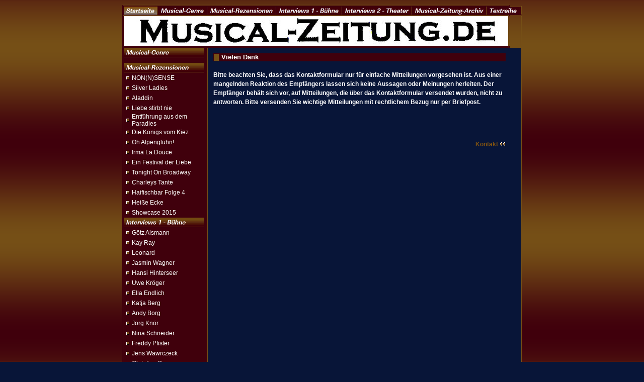

--- FILE ---
content_type: text/html
request_url: http://musical-zeitung.de/vielen-dank.html
body_size: 4211
content:
<!DOCTYPE HTML PUBLIC "-//W3C//DTD HTML 4.0 Transitional//EN">

<html>
<head>
<title>Vielen Dank</title>
<meta http-equiv="X-UA-Compatible" content="IE=EmulateIE7">
<meta http-equiv="content-language" content="de">
<meta http-equiv="content-type" content="text/html; charset=ISO-8859-1">
<meta http-equiv="expires" content="0">
<meta name="author" content="Public Nation.de">
<meta name="description" content="">
<meta name="keywords" lang="de" content="Musical-Zeitung, Musicalzeitung, Musical-Zeitung.at, Musicalzeitung.at, Musical-Zeitung.de, Musicalzeitung.de, Public Nation, Public-Nation.de, PublicNation, Public Nation, Rezensionen in voller L&auml;nge, Die mit den Tr&uuml;mmern sprachen, Brust und Verse, Textreihe.de, Brust &amp; Verse, Frau Strampler, Herr Zausel, Elbwind und Seerauch, Elbwind &amp; Seerauch, Federine, Seemannssch&auml;nke, Public Nation Presse, Event Nation">
<meta name="generator" content="web to date 8.0">
<link rel="stylesheet" type="text/css" href="./assets/s.css">
<link rel="stylesheet" type="text/css" href="./assets/ssb.css">
<script type="text/javascript" src="./assets/jq.js"></script>
</head>

<script type="text/javascript">
  agent = navigator.userAgent;
  yes = 0;
  if(agent.substring(0,7) == "Mozilla")
    {
    if( parseInt(agent.substring(8,9)) >= 3)
	  {
	  yes = 1;
	  }
    }

  if(yes)
    {
                              pc1n = new Image();
        pc1n.src = "./images/pcmpc1.gif";
        pc1h = new Image();
        pc1h.src = "./images/pcmphc1.gif";
                              pc2n = new Image();
        pc2n.src = "./images/pcmpc2.gif";
        pc2h = new Image();
        pc2h.src = "./images/pcmphc2.gif";
                              pc3n = new Image();
        pc3n.src = "./images/pcmpc3.gif";
        pc3h = new Image();
        pc3h.src = "./images/pcmphc3.gif";
      		  	                                pt1n = new Image();
        pt1n.src = "./images/phnvmtt1.gif";
        pt1h = new Image();
        pt1h.src = "./images/phnvmtht1.gif";
                              pt2n = new Image();
        pt2n.src = "./images/phnvmtt2.gif";
        pt2h = new Image();
        pt2h.src = "./images/phnvmtht2.gif";
                              pt3n = new Image();
        pt3n.src = "./images/phnvmtt3.gif";
        pt3h = new Image();
        pt3h.src = "./images/phnvmtht3.gif";
                              pt4n = new Image();
        pt4n.src = "./images/phnvmtt4.gif";
        pt4h = new Image();
        pt4h.src = "./images/phnvmtht4.gif";
                              pt5n = new Image();
        pt5n.src = "./images/phnvmtt5.gif";
        pt5h = new Image();
        pt5h.src = "./images/phnvmtht5.gif";
                              pt6n = new Image();
        pt6n.src = "./images/phnvmtt6.gif";
        pt6h = new Image();
        pt6h.src = "./images/phnvmtht6.gif";
              pm0n = new Image();
    pm0n.src = "./images/phomesm0.gif";
    pm0h = new Image();
    pm0h.src = "./images/phomesm0.gif";

    	  	    	                pm1n = new Image();
      pm1n.src = "./images/pmtm1.gif";
      pm1h = new Image();
      pm1h.src = "./images/pmthm1.gif";
    	  	    	                pm2n = new Image();
      pm2n.src = "./images/pmtm2.gif";
      pm2h = new Image();
      pm2h.src = "./images/pmthm2.gif";
    	  	    	                pm3n = new Image();
      pm3n.src = "./images/pmtm3.gif";
      pm3h = new Image();
      pm3h.src = "./images/pmthm3.gif";
    	  	    	                pm4n = new Image();
      pm4n.src = "./images/pmtm4.gif";
      pm4h = new Image();
      pm4h.src = "./images/pmthm4.gif";
    	  	    	                pm5n = new Image();
      pm5n.src = "./images/pmtm5.gif";
      pm5h = new Image();
      pm5h.src = "./images/pmthm5.gif";
    	  	    	                pm6n = new Image();
      pm6n.src = "./images/pmtm6.gif";
      pm6h = new Image();
      pm6h.src = "./images/pmthm6.gif";
    	doff = new Image();
	doff.src = "./images/pd.gif"
	don = new Image();
	don.src = "./images/psd.gif"
    }
  function CI(imgNum,imgName)
	{
	if(yes)
	  {
	  document.images[imgNum].src = eval(imgName + ".src")
	  }
	}
</script>


<body marginwidth="0" marginheight="0" topmargin="0" leftmargin="0" bgcolor="#081538" text="#ffffff" link="#ffffff" vlink="#ffffff" alink="#ffffff" bottommargin="0" rightmargin="0" background="./images/pbg.gif">
<table width="770" cellpadding="0" border="0" cellspacing="0" align="center">

<tr>
<td width="3"><img src="./images/pcp.gif" width="3" height="10" alt="" border="0"></td>
<td width="160"><img src="./images/pcp.gif" width="160" height="10" alt="" border="0"></td>
<td width="3"><img src="./images/pcp.gif" width="3" height="10" alt="" border="0"></td>
<td width="601"><img src="./images/pcp.gif" width="601" height="10" alt="" border="0"></td>
<td width="3"><img src="./images/pcp.gif" width="3" height="10" alt="" border="0"></td>
</tr>

<tr>
<td colspan="5"><img src="./images/pltp.gif" width="770" height="3" alt="" border="0"></td>
</tr>

<tr>
<td width="3" background="./images/plvt.gif"><img src="./images/pcp.gif" width="3" height="1" alt="" border="0"></td>
<td bgcolor="#40000C" colspan="3"><a onmouseover="CI('pm0','pm0h');return true" onmouseout="CI('pm0','pm0n');return true" href="./index.php"><img src="./images/phomesm0.gif" width="66" height="16" name="pm0" alt="" border="0"></a><img src="./images/plms.gif" width="3" height="16" alt="" border="0"><a href="./musical-genre/index.html" onmouseover="CI('pm1','pm1h');return true" onmouseout="CI('pm1','pm1n');return true"><img src="./images/pmtm1.gif" width="95" height="16" name="pm1" alt="" border="0"></a><img src="./images/plms.gif" width="3" height="16" alt="" border="0"><a href="./musical-rezensionen/index.html" onmouseover="CI('pm2','pm2h');return true" onmouseout="CI('pm2','pm2n');return true"><img src="./images/pmtm2.gif" width="134" height="16" name="pm2" alt="" border="0"></a><img src="./images/plms.gif" width="3" height="16" alt="" border="0"><a href="./interviews-1/index.html" onmouseover="CI('pm3','pm3h');return true" onmouseout="CI('pm3','pm3n');return true"><img src="./images/pmtm3.gif" width="128" height="16" name="pm3" alt="" border="0"></a><img src="./images/plms.gif" width="3" height="16" alt="" border="0"><a href="./interviews2/index.html" onmouseover="CI('pm4','pm4h');return true" onmouseout="CI('pm4','pm4n');return true"><img src="./images/pmtm4.gif" width="136" height="16" name="pm4" alt="" border="0"></a><img src="./images/plms.gif" width="3" height="16" alt="" border="0"><a href="./musical-zeitung-archiv/index.html" onmouseover="CI('pm5','pm5h');return true" onmouseout="CI('pm5','pm5n');return true"><img src="./images/pmtm5.gif" width="145" height="16" name="pm5" alt="" border="0"></a><img src="./images/plms.gif" width="3" height="16" alt="" border="0"><a href="http://www.textreihe.de" onmouseover="CI('pm6','pm6h');return true" onmouseout="CI('pm6','pm6n');return true"><img src="./images/pmtm6.gif" width="64" height="16" name="pm6" alt="" border="0"></a><img src="./images/plms.gif" width="3" height="16" alt="" border="0"></td>
<td width="3" background="./images/plvt.gif"><img src="./images/pcp.gif" width="3" height="1" alt="" border="0"></td>
</tr>

<tr>
<td colspan="5"><img src="./images/plma.gif" width="770" height="3" alt="" border="0"></td>
</tr>

<tr>
<td width="3" background="./images/plvt.gif"><img src="./images/pcp.gif" width="3" height="1" alt="" border="0"></td>
<td colspan="3"><img src="./images/s2dlogo.jpg" width="764" height="60" alt="" border="0"></td>
<td width="3" background="./images/plvt.gif"><img src="./images/pcp.gif" width="3" height="1" alt="" border="0"></td>
</tr>

<tr>
<td colspan="5"><img src="./images/plmb.gif" width="770" height="3" alt="" border="0"></td>
</tr>

<tr>
<td width="3" background="./images/plvt.gif"><img src="./images/pcp.gif" width="3" height="1" alt="" border="0"></td>
<td bgcolor="#40000C" width="160" valign="top">
<table width="160" cellpadding="0" cellspacing="0" border="0">

<tr>
<td colspan=2><img src="./images/pl160.gif" width="160" height="1" alt="" border="0"></td>
</tr>
<tr>
<td colspan=2><a href="./musical-genre/index.html" onmouseover="CI('pt1','pt1h');return true" onmouseout="CI('pt1','pt1n');return true"><img src="./images/phnvmtt1.gif" width="160" height="17" name="pt1" alt="" border="0"></a></td>
</tr>
<tr>
<td colspan=2><img src="./images/pl160.gif" width="160" height="1" alt="" border="0"></td>
</tr>
<tr>
<td colspan=2><img src="./images/pcp.gif" width="1" height="1" alt="" border="0"></td>
</tr>

<tr>
<td colspan=2><img src="./images/pcp.gif" width="1" height="10" alt="" border="0"></td>
</tr>
<tr>
<td colspan=2><img src="./images/pl160.gif" width="160" height="1" alt="" border="0"></td>
</tr>
<tr>
<td colspan=2><a href="./musical-rezensionen/index.html" onmouseover="CI('pt2','pt2h');return true" onmouseout="CI('pt2','pt2n');return true"><img src="./images/phnvmtt2.gif" width="160" height="17" name="pt2" alt="" border="0"></a></td>
</tr>
<tr>
<td colspan=2><img src="./images/pl160.gif" width="160" height="1" alt="" border="0"></td>
</tr>
<tr>
<td colspan=2><img src="./images/pcp.gif" width="1" height="1" alt="" border="0"></td>
</tr>

<tr>
<td><img src="./images/pd.gif" width="16" height="20" name="dm2t1" alt="" border="0"></td>
<td valign="middle"><a class="navnormal" onmouseover="CI('dm2t1','don');return true" onmouseout="CI('dm2t1','doff');return true" href="./musical-rezensionen/nonnsense/index.html">NON(N)SENSE</a><br></td>
</tr>
<tr>
<td><img src="./images/pd.gif" width="16" height="20" name="dm2t2" alt="" border="0"></td>
<td valign="middle"><a class="navnormal" onmouseover="CI('dm2t2','don');return true" onmouseout="CI('dm2t2','doff');return true" href="./musical-rezensionen/silver-ladies/index.html">Silver Ladies</a><br></td>
</tr>
<tr>
<td><img src="./images/pd.gif" width="16" height="20" name="dm2t3" alt="" border="0"></td>
<td valign="middle"><a class="navnormal" onmouseover="CI('dm2t3','don');return true" onmouseout="CI('dm2t3','doff');return true" href="./musical-rezensionen/aladdin/index.html">Aladdin</a><br></td>
</tr>
<tr>
<td><img src="./images/pd.gif" width="16" height="20" name="dm2t4" alt="" border="0"></td>
<td valign="middle"><a class="navnormal" onmouseover="CI('dm2t4','don');return true" onmouseout="CI('dm2t4','doff');return true" href="./musical-rezensionen/liebe-stirbt-nie/index.html">Liebe stirbt nie</a><br></td>
</tr>
<tr>
<td><img src="./images/pd.gif" width="16" height="20" name="dm2t5" alt="" border="0"></td>
<td valign="middle"><a class="navnormal" onmouseover="CI('dm2t5','don');return true" onmouseout="CI('dm2t5','doff');return true" href="./musical-rezensionen/die-entfuehrung-aus-dem-paradies/index.html">Entf&uuml;hrung aus dem Paradies</a><br></td>
</tr>
<tr>
<td><img src="./images/pd.gif" width="16" height="20" name="dm2t6" alt="" border="0"></td>
<td valign="middle"><a class="navnormal" onmouseover="CI('dm2t6','don');return true" onmouseout="CI('dm2t6','doff');return true" href="./musical-rezensionen/die-koenigs-vom-kiez/index.html">Die K&ouml;nigs vom Kiez</a><br></td>
</tr>
<tr>
<td><img src="./images/pd.gif" width="16" height="20" name="dm2t7" alt="" border="0"></td>
<td valign="middle"><a class="navnormal" onmouseover="CI('dm2t7','don');return true" onmouseout="CI('dm2t7','doff');return true" href="./musical-rezensionen/oh-alpengluehn/index.html">Oh Alpengl&uuml;hn!</a><br></td>
</tr>
<tr>
<td><img src="./images/pd.gif" width="16" height="20" name="dm2t8" alt="" border="0"></td>
<td valign="middle"><a class="navnormal" onmouseover="CI('dm2t8','don');return true" onmouseout="CI('dm2t8','doff');return true" href="./musical-rezensionen/irma-la-douce/index.html">Irma La Douce</a><br></td>
</tr>
<tr>
<td><img src="./images/pd.gif" width="16" height="20" name="dm2t9" alt="" border="0"></td>
<td valign="middle"><a class="navnormal" onmouseover="CI('dm2t9','don');return true" onmouseout="CI('dm2t9','doff');return true" href="./musical-rezensionen/ein-festival-der-liebe/index.html">Ein Festival der Liebe</a><br></td>
</tr>
<tr>
<td><img src="./images/pd.gif" width="16" height="20" name="dm2t10" alt="" border="0"></td>
<td valign="middle"><a class="navnormal" onmouseover="CI('dm2t10','don');return true" onmouseout="CI('dm2t10','doff');return true" href="./musical-rezensionen/tonight-on-broadway/index.html">Tonight On Broadway</a><br></td>
</tr>
<tr>
<td><img src="./images/pd.gif" width="16" height="20" name="dm2t11" alt="" border="0"></td>
<td valign="middle"><a class="navnormal" onmouseover="CI('dm2t11','don');return true" onmouseout="CI('dm2t11','doff');return true" href="./musical-rezensionen/charleys-tante/index.html">Charleys Tante</a><br></td>
</tr>
<tr>
<td><img src="./images/pd.gif" width="16" height="20" name="dm2t12" alt="" border="0"></td>
<td valign="middle"><a class="navnormal" onmouseover="CI('dm2t12','don');return true" onmouseout="CI('dm2t12','doff');return true" href="./musical-rezensionen/haifischbar-folge-4/index.html">Haifischbar Folge 4</a><br></td>
</tr>
<tr>
<td><img src="./images/pd.gif" width="16" height="20" name="dm2t13" alt="" border="0"></td>
<td valign="middle"><a class="navnormal" onmouseover="CI('dm2t13','don');return true" onmouseout="CI('dm2t13','doff');return true" href="./musical-rezensionen/heie-ecke/index.html">Hei&szlig;e Ecke</a><br></td>
</tr>
<tr>
<td><img src="./images/pd.gif" width="16" height="20" name="dm2t14" alt="" border="0"></td>
<td valign="middle"><a class="navnormal" onmouseover="CI('dm2t14','don');return true" onmouseout="CI('dm2t14','doff');return true" href="./musical-rezensionen/showcase-2015/index.html">Showcase 2015</a><br></td>
</tr>
<tr>
<td colspan=2><img src="./images/pl160.gif" width="160" height="1" alt="" border="0"></td>
</tr>
<tr>
<td colspan=2><a href="./interviews-1/index.html" onmouseover="CI('pt3','pt3h');return true" onmouseout="CI('pt3','pt3n');return true"><img src="./images/phnvmtt3.gif" width="160" height="17" name="pt3" alt="" border="0"></a></td>
</tr>
<tr>
<td colspan=2><img src="./images/pl160.gif" width="160" height="1" alt="" border="0"></td>
</tr>
<tr>
<td colspan=2><img src="./images/pcp.gif" width="1" height="1" alt="" border="0"></td>
</tr>

<tr>
<td><img src="./images/pd.gif" width="16" height="20" name="dm3t1" alt="" border="0"></td>
<td valign="middle"><a class="navnormal" onmouseover="CI('dm3t1','don');return true" onmouseout="CI('dm3t1','doff');return true" href="./interviews-1/goetz-alsmann/index.php">G&ouml;tz Alsmann</a><br></td>
</tr>
<tr>
<td><img src="./images/pd.gif" width="16" height="20" name="dm3t2" alt="" border="0"></td>
<td valign="middle"><a class="navnormal" onmouseover="CI('dm3t2','don');return true" onmouseout="CI('dm3t2','doff');return true" href="./interviews-1/kay-ray/index.html">Kay Ray</a><br></td>
</tr>
<tr>
<td><img src="./images/pd.gif" width="16" height="20" name="dm3t3" alt="" border="0"></td>
<td valign="middle"><a class="navnormal" onmouseover="CI('dm3t3','don');return true" onmouseout="CI('dm3t3','doff');return true" href="./interviews-1/leonard/index.html">Leonard</a><br></td>
</tr>
<tr>
<td><img src="./images/pd.gif" width="16" height="20" name="dm3t4" alt="" border="0"></td>
<td valign="middle"><a class="navnormal" onmouseover="CI('dm3t4','don');return true" onmouseout="CI('dm3t4','doff');return true" href="./interviews-1/jasmin-wagner/index.html">Jasmin Wagner</a><br></td>
</tr>
<tr>
<td><img src="./images/pd.gif" width="16" height="20" name="dm3t5" alt="" border="0"></td>
<td valign="middle"><a class="navnormal" onmouseover="CI('dm3t5','don');return true" onmouseout="CI('dm3t5','doff');return true" href="./interviews-1/hansi-hinterseer/index.html">Hansi Hinterseer</a><br></td>
</tr>
<tr>
<td><img src="./images/pd.gif" width="16" height="20" name="dm3t6" alt="" border="0"></td>
<td valign="middle"><a class="navnormal" onmouseover="CI('dm3t6','don');return true" onmouseout="CI('dm3t6','doff');return true" href="./interviews-1/uwe-kroeger/index.html">Uwe Kr&ouml;ger</a><br></td>
</tr>
<tr>
<td><img src="./images/pd.gif" width="16" height="20" name="dm3t7" alt="" border="0"></td>
<td valign="middle"><a class="navnormal" onmouseover="CI('dm3t7','don');return true" onmouseout="CI('dm3t7','doff');return true" href="./interviews-1/ella-endlich/index.html">Ella Endlich</a><br></td>
</tr>
<tr>
<td><img src="./images/pd.gif" width="16" height="20" name="dm3t8" alt="" border="0"></td>
<td valign="middle"><a class="navnormal" onmouseover="CI('dm3t8','don');return true" onmouseout="CI('dm3t8','doff');return true" href="./interviews-1/katja-berg/index.html">Katja Berg</a><br></td>
</tr>
<tr>
<td><img src="./images/pd.gif" width="16" height="20" name="dm3t9" alt="" border="0"></td>
<td valign="middle"><a class="navnormal" onmouseover="CI('dm3t9','don');return true" onmouseout="CI('dm3t9','doff');return true" href="./interviews-1/andy-borg/index.html">Andy Borg</a><br></td>
</tr>
<tr>
<td><img src="./images/pd.gif" width="16" height="20" name="dm3t10" alt="" border="0"></td>
<td valign="middle"><a class="navnormal" onmouseover="CI('dm3t10','don');return true" onmouseout="CI('dm3t10','doff');return true" href="./interviews-1/joerg-knoer/index.html">J&ouml;rg Kn&ouml;r</a><br></td>
</tr>
<tr>
<td><img src="./images/pd.gif" width="16" height="20" name="dm3t11" alt="" border="0"></td>
<td valign="middle"><a class="navnormal" onmouseover="CI('dm3t11','don');return true" onmouseout="CI('dm3t11','doff');return true" href="./interviews-1/nina-schneider/index.html">Nina Schneider</a><br></td>
</tr>
<tr>
<td><img src="./images/pd.gif" width="16" height="20" name="dm3t12" alt="" border="0"></td>
<td valign="middle"><a class="navnormal" onmouseover="CI('dm3t12','don');return true" onmouseout="CI('dm3t12','doff');return true" href="./interviews-1/freddy-pfister/index.html">Freddy Pfister</a><br></td>
</tr>
<tr>
<td><img src="./images/pd.gif" width="16" height="20" name="dm3t13" alt="" border="0"></td>
<td valign="middle"><a class="navnormal" onmouseover="CI('dm3t13','don');return true" onmouseout="CI('dm3t13','doff');return true" href="./interviews-1/jens-wawrczeck/index.html">Jens Wawrczeck</a><br></td>
</tr>
<tr>
<td><img src="./images/pd.gif" width="16" height="20" name="dm3t14" alt="" border="0"></td>
<td valign="middle"><a class="navnormal" onmouseover="CI('dm3t14','don');return true" onmouseout="CI('dm3t14','doff');return true" href="./interviews-1/christian-berg/index.html">Christian Berg</a><br></td>
</tr>
<tr>
<td><img src="./images/pd.gif" width="16" height="20" name="dm3t15" alt="" border="0"></td>
<td valign="middle"><a class="navnormal" onmouseover="CI('dm3t15','don');return true" onmouseout="CI('dm3t15','doff');return true" href="./interviews-1/hannah/index.html">Hannah</a><br></td>
</tr>
<tr>
<td><img src="./images/pd.gif" width="16" height="20" name="dm3t16" alt="" border="0"></td>
<td valign="middle"><a class="navnormal" onmouseover="CI('dm3t16','don');return true" onmouseout="CI('dm3t16','doff');return true" href="./interviews-1/thomas-gehle/index.html">Thomas Gehle</a><br></td>
</tr>
<tr>
<td><img src="./images/pd.gif" width="16" height="20" name="dm3t17" alt="" border="0"></td>
<td valign="middle"><a class="navnormal" onmouseover="CI('dm3t17','don');return true" onmouseout="CI('dm3t17','doff');return true" href="./interviews-1/werner-bauer/index.html">Werner Bauer</a><br></td>
</tr>
<tr>
<td><img src="./images/pd.gif" width="16" height="20" name="dm3t18" alt="" border="0"></td>
<td valign="middle"><a class="navnormal" onmouseover="CI('dm3t18','don');return true" onmouseout="CI('dm3t18','doff');return true" href="./interviews-1/joachim-quirin/index.html">Joachim Quirin</a><br></td>
</tr>
<tr>
<td><img src="./images/pd.gif" width="16" height="20" name="dm3t19" alt="" border="0"></td>
<td valign="middle"><a class="navnormal" onmouseover="CI('dm3t19','don');return true" onmouseout="CI('dm3t19','doff');return true" href="./interviews-1/laura-de-weck/index.html">Laura de Weck</a><br></td>
</tr>
<tr>
<td colspan=2><img src="./images/pl160.gif" width="160" height="1" alt="" border="0"></td>
</tr>
<tr>
<td colspan=2><a href="./interviews2/index.html" onmouseover="CI('pt4','pt4h');return true" onmouseout="CI('pt4','pt4n');return true"><img src="./images/phnvmtt4.gif" width="160" height="17" name="pt4" alt="" border="0"></a></td>
</tr>
<tr>
<td colspan=2><img src="./images/pl160.gif" width="160" height="1" alt="" border="0"></td>
</tr>
<tr>
<td colspan=2><img src="./images/pcp.gif" width="1" height="1" alt="" border="0"></td>
</tr>

<tr>
<td><img src="./images/pd.gif" width="16" height="20" name="dm4t1" alt="" border="0"></td>
<td valign="middle"><a class="navnormal" onmouseover="CI('dm4t1','don');return true" onmouseout="CI('dm4t1','doff');return true" href="./interviews2/frank-thannhaeuser/index.html">Frank Thannh&auml;user</a><br></td>
</tr>
<tr>
<td><img src="./images/pd.gif" width="16" height="20" name="dm4t2" alt="" border="0"></td>
<td valign="middle"><a class="navnormal" onmouseover="CI('dm4t2','don');return true" onmouseout="CI('dm4t2','doff');return true" href="./interviews2/corny-littmann/index.html">Corny Littmann</a><br></td>
</tr>
<tr>
<td><img src="./images/pd.gif" width="16" height="20" name="dm4t3" alt="" border="0"></td>
<td valign="middle"><a class="navnormal" onmouseover="CI('dm4t3','don');return true" onmouseout="CI('dm4t3','doff');return true" href="./interviews2/axel-schneider/index.html">Axel Schneider</a><br></td>
</tr>
<tr>
<td><img src="./images/pd.gif" width="16" height="20" name="dm4t4" alt="" border="0"></td>
<td valign="middle"><a class="navnormal" onmouseover="CI('dm4t4','don');return true" onmouseout="CI('dm4t4','doff');return true" href="./interviews2/michael-lang/index.html">Michael Lang</a><br></td>
</tr>
<tr>
<td><img src="./images/pd.gif" width="16" height="20" name="dm4t5" alt="" border="0"></td>
<td valign="middle"><a class="navnormal" onmouseover="CI('dm4t5','don');return true" onmouseout="CI('dm4t5','doff');return true" href="./interviews2/andreas-mailath-pokorny/index.html">Andreas Mailath-Pokorny</a><br></td>
</tr>
<tr>
<td><img src="./images/pd.gif" width="16" height="20" name="dm4t6" alt="" border="0"></td>
<td valign="middle"><a class="navnormal" onmouseover="CI('dm4t6','don');return true" onmouseout="CI('dm4t6','doff');return true" href="./interviews2/mirko-bott/index.html">Mirko Bott</a><br></td>
</tr>
<tr>
<td><img src="./images/pd.gif" width="16" height="20" name="dm4t7" alt="" border="0"></td>
<td valign="middle"><a class="navnormal" onmouseover="CI('dm4t7','don');return true" onmouseout="CI('dm4t7','doff');return true" href="./interviews2/martin-lingnau/index.html">Martin Lingnau</a><br></td>
</tr>
<tr>
<td colspan=2><img src="./images/pl160.gif" width="160" height="1" alt="" border="0"></td>
</tr>
<tr>
<td colspan=2><a href="./musical-zeitung-archiv/index.html" onmouseover="CI('pt5','pt5h');return true" onmouseout="CI('pt5','pt5n');return true"><img src="./images/phnvmtt5.gif" width="160" height="17" name="pt5" alt="" border="0"></a></td>
</tr>
<tr>
<td colspan=2><img src="./images/pl160.gif" width="160" height="1" alt="" border="0"></td>
</tr>
<tr>
<td colspan=2><img src="./images/pcp.gif" width="1" height="1" alt="" border="0"></td>
</tr>

<tr>
<td><img src="./images/pd.gif" width="16" height="20" name="dm5t1" alt="" border="0"></td>
<td valign="middle"><a class="navnormal" onmouseover="CI('dm5t1','don');return true" onmouseout="CI('dm5t1','doff');return true" href="./musical-zeitung-archiv/familienbande/index.html">Familienbande</a><br></td>
</tr>
<tr>
<td><img src="./images/pd.gif" width="16" height="20" name="dm5t2" alt="" border="0"></td>
<td valign="middle"><a class="navnormal" onmouseover="CI('dm5t2','don');return true" onmouseout="CI('dm5t2','doff');return true" href="./musical-zeitung-archiv/elisabeth/index.html">Elisabeth</a><br></td>
</tr>
<tr>
<td><img src="./images/pd.gif" width="16" height="20" name="dm5t3" alt="" border="0"></td>
<td valign="middle"><a class="navnormal" onmouseover="CI('dm5t3','don');return true" onmouseout="CI('dm5t3','doff');return true" href="./musical-zeitung-archiv/sylt--ein-irrtum-gottes-/index.html">Sylt- ein Irrtum Gottes?</a><br></td>
</tr>
<tr>
<td><img src="./images/pd.gif" width="16" height="20" name="dm5t4" alt="" border="0"></td>
<td valign="middle"><a class="navnormal" onmouseover="CI('dm5t4','don');return true" onmouseout="CI('dm5t4','doff');return true" href="./musical-zeitung-archiv/rock-op-platt3/index.html">Rock op Platt3</a><br></td>
</tr>
<tr>
<td><img src="./images/pd.gif" width="16" height="20" name="dm5t5" alt="" border="0"></td>
<td valign="middle"><a class="navnormal" onmouseover="CI('dm5t5','don');return true" onmouseout="CI('dm5t5','doff');return true" href="./musical-zeitung-archiv/der-traum-von-freiheit-/index.html">Der Traum von Freiheit</a><br></td>
</tr>
<tr>
<td><img src="./images/pd.gif" width="16" height="20" name="dm5t6" alt="" border="0"></td>
<td valign="middle"><a class="navnormal" onmouseover="CI('dm5t6','don');return true" onmouseout="CI('dm5t6','doff');return true" href="./musical-zeitung-archiv/show-dogs/index.html">Show Dogs</a><br></td>
</tr>
<tr>
<td><img src="./images/pd.gif" width="16" height="20" name="dm5t7" alt="" border="0"></td>
<td valign="middle"><a class="navnormal" onmouseover="CI('dm5t7','don');return true" onmouseout="CI('dm5t7','doff');return true" href="./musical-zeitung-archiv/schneewittchen/index.html">Schneewittchen</a><br></td>
</tr>
<tr>
<td colspan=2><img src="./images/pl160.gif" width="160" height="1" alt="" border="0"></td>
</tr>
<tr>
<td colspan=2><a href="http://www.textreihe.de" onmouseover="CI('pt6','pt6h');return true" onmouseout="CI('pt6','pt6n');return true"><img src="./images/phnvmtt6.gif" width="160" height="17" name="pt6" alt="" border="0"></a></td>
</tr>
<tr>
<td colspan=2><img src="./images/pl160.gif" width="160" height="1" alt="" border="0"></td>
</tr>
<tr>
<td colspan=2><img src="./images/pcp.gif" width="1" height="1" alt="" border="0"></td>
</tr>

<tr>
<td colspan=2><img src="./images/pcp.gif" width="1" height="10" alt="" border="0"></td>
</tr>
<tr>
<td width="16"><img src="./images/pcp.gif" width="16" height="50" alt="" border="0"></td>
<td width="144"><img src="./images/pcp.gif" width="144" height="50" alt="" border="0"></td>
</tr>
</table>
</td>
<td width="3" background="./images/plvt.gif"><img src="./images/pcp.gif" width="3" height="1" alt="" border="0"></td>
<td width="601" valign="top" bgcolor="#081538"><table cellpadding="0" cellspacing="0" border="0">
<tr>
<td><img src="./images/pcp.gif" width="10" height="10" alt="" border="0"></td>
<td><img src="./images/pcp.gif" width="581" height="10" alt="" border="0"></td>
<td><img src="./images/pcp.gif" width="10" height="10" alt="" border="0"></td>
</tr>
<tr>
<td><img src="./images/pcp.gif" width="10" height="10" alt="" border="0"></td>
<td valign="top"><table width="581" cellpadding="0" cellspacing="0" border="0">

<tr>
<td><img src="./images/pcp.gif" width="411" height="1" alt="" border="0"></td>
<td><img src="./images/pcp.gif" width="10" height="1" alt="" border="0"></td>
<td><img src="./images/pcp.gif" width="160" height="1" alt="" border="0"></td>
</tr>

<tr>
<td colspan="3" bgcolor="#40000C"><table cellpadding="0" cellspacing="0" border="0"><tr><td><img src="./images/pbx.gif" width="16" height="16" alt="" border="0"></td><td><span class="heading">Vielen Dank</span></td></tr></table></td>
</tr>
<tr>
<td colspan="3"><br></td>
</tr>

       <tr class="w2dtr">
    	  <td valign="top" colspan="3"><span class="normal"><p ><b>Bitte beachten Sie, dass das Kontaktformular nur f&uuml;r einfache Mitteilungen vorgesehen ist. Aus einer mangelnden Reaktion des Empf&auml;ngers lassen sich keine Aussagen oder Meinungen herleiten. Der Empf&auml;nger beh&auml;lt sich vor, auf Mitteilungen, die &uuml;ber das Kontaktformular versendet wurden, nicht zu antworten. Bitte versenden Sie wichtige Mitteilungen mit rechtlichem Bezug nur per Briefpost. <br><br></b></p></span>
<br><br></td>
        </td>
    </tr>
   <tr>
  <td colspan="3" align="right">
  <p><a class="link" href="kontakt.php">Kontakt<img src="./images/pbk.gif" width="15" height="10" alt="" border="0"></a></p>
  </td>
  </tr>
</table>
</td>
<td><img src="./images/pcp.gif" width="10" height="10" alt="" border="0"></td>
</tr>
<tr>
<td><img src="./images/pcp.gif" width="10" height="10" alt="" border="0"></td>
<td><img src="./images/pcp.gif" width="581" height="10" alt="" border="0"></td>
<td><img src="./images/pcp.gif" width="10" height="10" alt="" border="0"></td>
</tr>

</table></td>
<td width="3" background="./images/plvt.gif"><img src="./images/pcp.gif" width="3" height="1" alt="" border="0"></td>
</tr>

<tr>
<td colspan="5"><img src="./images/plmc.gif" width="770" height="3" alt="" border="0"></td>
</tr>


<tr>
<td bgcolor="#40000C" width="3" background="./images/plvt.gif"><img src="./images/pcp.gif" width="3" height="1" alt="" border="0"></td>
<td colspan="3" align="right" bgcolor="#40000C"><img src="./images/plms.gif" width="3" height="16" alt="" border="0"><a href="./impressum.html" onmouseover="CI('pc1','pc1h');return true" onmouseout="CI('pc1','pc1n');return true"><img src="./images/pcmpc1.gif" width="75" height="16" name="pc1" alt="" border="0"></a><img src="./images/plms.gif" width="3" height="16" alt="" border="0"><a href="./datenschutzerklaerung.html" onmouseover="CI('pc2','pc2h');return true" onmouseout="CI('pc2','pc2n');return true"><img src="./images/pcmpc2.gif" width="138" height="16" name="pc2" alt="" border="0"></a><img src="./images/plms.gif" width="3" height="16" alt="" border="0"><a href="./kontakt.php" onmouseover="CI('pc3','pc3h');return true" onmouseout="CI('pc3','pc3n');return true"><img src="./images/pcmpc3.gif" width="56" height="16" name="pc3" alt="" border="0"></a></td>
<td width="3" background="./images/plvt.gif"><img src="./images/pcp.gif" width="3" height="1" alt="" border="0"></td>
</tr>


<tr>
<td colspan="5"><img src="./images/plbt.gif" width="770" height="3" alt="" border="0"></td>
</tr>

<tr>
<td colspan="5"><img src="./images/pcp.gif" width="1" height="10" alt="" border="0"></td>
</tr>

</table>

</body>
</html>


--- FILE ---
content_type: text/css
request_url: http://musical-zeitung.de/assets/s.css
body_size: 1244
content:
BODY, HTML {
	font-family: Arial, Helvetica, sans-serif;
	font-size: 9pt;
}

p.emphasize {
	border-left: 8px solid #754F16;
	padding-left: 12px;
}

.w2dptablinks a {
	padding: 4px;
	border: 1px solid #ffffff;
	font-size: 9pt;
}

.w2dptablinks {margin-top: 2px; margin-bottom: 10px;}

.w2dptablinks a.w2dptabsel {background-color: #40000C}
.w2dptablinks a:hover {text-decoration: none;}


A {
	font-family : Arial, Helvetica, sans-serif;
	text-decoration : none;
}

A:hover {
	color: #ffffff;
	text-decoration : underline;
}

A.navnormal {
	font-size : 9pt;
	color: #ffffff;
	text-decoration : none;
}

A.link  {
	font-weight : bold;
	color: #805311;
}

A.teaser  {
	font-size : 9pt;
	font-weight : bold;
	color: #ffffff;
}

P  {
	font-family : Arial, Helvetica, sans-serif;
	font-size: 9pt;
	color: #ffffff;
	font-weight : normal;
	line-height : 14pt;
}

P.picture  {
	font-family : Arial, Helvetica, sans-serif;
	font-size: 8pt;
	color: #ffffff;
	margin-top : 3pt;
	margin-bottom : 3pt;
	line-height : 10pt;
}

P.teaser  {
	font-family : Arial, Helvetica, sans-serif;
	font-size: 9pt;
	color: #ffffff;
	margin-bottom : 8pt;
	line-height : 13pt;
}

.heading  {
	font-family : Arial, Helvetica, sans-serif;
	font-size: 10pt;
	color: #ffffff;
	font-weight : bold;
}

H2  {
	font-family : Arial, Helvetica, sans-serif;
	font-size: 18pt;
	color: #805311;
    margin-top : 6pt;
	font-weight : bold;
}

H3  {
	font-family : Arial, Helvetica, sans-serif;
	font-size: 9pt;
	color: #ffffff;
	font-weight : bold;
}

TD.standardcell  {
	font-family : Arial, Helvetica, sans-serif;
	font-size: 9pt;
	color: #ffffff;
}
TD.headercell  {
	font-family : Arial, Helvetica, sans-serif;
	font-size: 9pt;
	color: #ffffff;
	font-weight: bold;
}

.normal  {
	font-family : Arial, Helvetica, sans-serif;
	font-size: 9pt;
	color: #ffffff;
}

.normalblack {
	font-family : Arial, Helvetica, sans-serif;
	font-size: 9pt;
	color: #000000;
}


.smallwhite  {
	font-family : Arial, Helvetica, sans-serif;
	font-size: 8pt;
	color: #ffffff;
}


.grey  {
	font-family : Arial, Helvetica, sans-serif;
	font-size: 9pt;
	color: #aaaaaa;
}


.highlight {
	font-weight : bold;
	font-size: 8pt;
	font-family : Arial, Helvetica, sans-serif;
	color: ;
}

.highlightsmall {
	font-weight : bold;
	font-size: 8pt;
	font-family : Arial, Helvetica, sans-serif;
	color: #ffffff;
}


.formheader  {
	font-family : Arial, Helvetica, sans-serif;
	font-size: 12pt;
	color: #40000C;
	font-weight : bold;
}

INPUT.search {
	font-size:8pt;
	font-family : Tahoma, Arial, Helvetica, sans-serif;
	background-Color: #081538;
	BORDER: #754F16 1 solid;
	width: 125px;
	color : #ffffff;
}

P.s2d  {
	font-family : Arial, Helvetica, sans-serif;
	font-size: 14pt;
	color: #827974;
	font-weight : bold;
	margin-top : 5pt;
	margin-bottom : 5pt;
	line-height: 16pt;
}

P.s2dsmall, a.s2dsmall {
	font-family : Arial, Helvetica, sans-serif;
	font-size: 7pt;
	color: #ffffff;
	margin-top : 2pt;
	margin-bottom : 2pt;
	line-height: 10pt;
}


td.s2d {
	font-family : Arial, Helvetica, sans-serif;
	font-size: 9pt;
	color: #ffffff;
	font-weight : normal;
}

INPUT.s2d {
	font-size:9pt;
	font-family : Arial, Helvetica, sans-serif;
	background-Color: #ffffff;
}

SELECT.s2d {
	font-size:8pt;
	font-family : Arial, Helvetica, sans-serif;
	background-Color: #ffffff;
	width:160px;
}

a.s2d {
	font-size:9pt;
	text-decoration : none;
	font-family : Arial, Helvetica, sans-serif;
	font-weight: bold;
	color: #754F16;
}

a.s2dsmall, a.s2dinfo  {
	text-decoration:underline;
}

/** Für Formulare und Shopseiten **/

/* Schriftart für Formulartabellen und Formularelemente */
table.formtab td,
table.formtab input,
table.formtab select,
table.formtab textarea {
	font-family: Arial, Helvetica, sans-serif;
	font-size: 9pt;
}

/* Rahmen und Farbe Formularelemente normal */
table.formtab select.tx,
table.formtab input.tx,
table.formtab textarea.tx {
	background-color: #754F16;
	border: 1px solid #b1b1b1;
}

/* Weitere Styledefinitionen für Formularelemente */
/* Rahmen und Farbe Formularelemente Highlight */
table.formtab select.txh,
table.formtab input.txh,
table.formtab textarea.txh,
table.formtab td.txh,
table.formtab table.txh {
	border: 1px solid #A70C0C;
	background-color: #F5E5E5;
}

/* Tabellenbreite */
table.pluginwidth {
	width: 581px;
	margin: auto;
}

table.completewidth, td.completewidth {
	width: 100%;
}

/* Breite der Formularfelder */
table.formtab input.tx,
table.formtab input.txh,
table.formtab textarea.tx,
table.formtab textarea.txh {
	width: 290.5px;
}

/* Höhe der Formularfelder */
table.formtab textarea.tx,
table.formtab textarea.txh {
	height: 116.2px;
}

/* Farbeliche Anzeige von Fehlermeldungen, immer identisch */
table.formtab td.h, p.h {
	color: #A70C0C;
	font-weight: bold;
	text-align: center;
}

/* Focus und Mausover von Formularelementen, immer identisch */
/*
table.formtab textarea:focus,
table.formtab textarea:hover,
table.formtab select:focus,
table.formtab select:hover,
table.formtab input:focus,
table.formtab input:hover {
	background-color: #FFFFFF;
} */

/* Innenabstand von Formularelementen und Tabellenzellen, immer identisch */
table.formtab input,
table.formtab textarea,
table.formtab td {
	padding-left: 3px;
	padding-right: 3px;
	margin: 0px;
}
